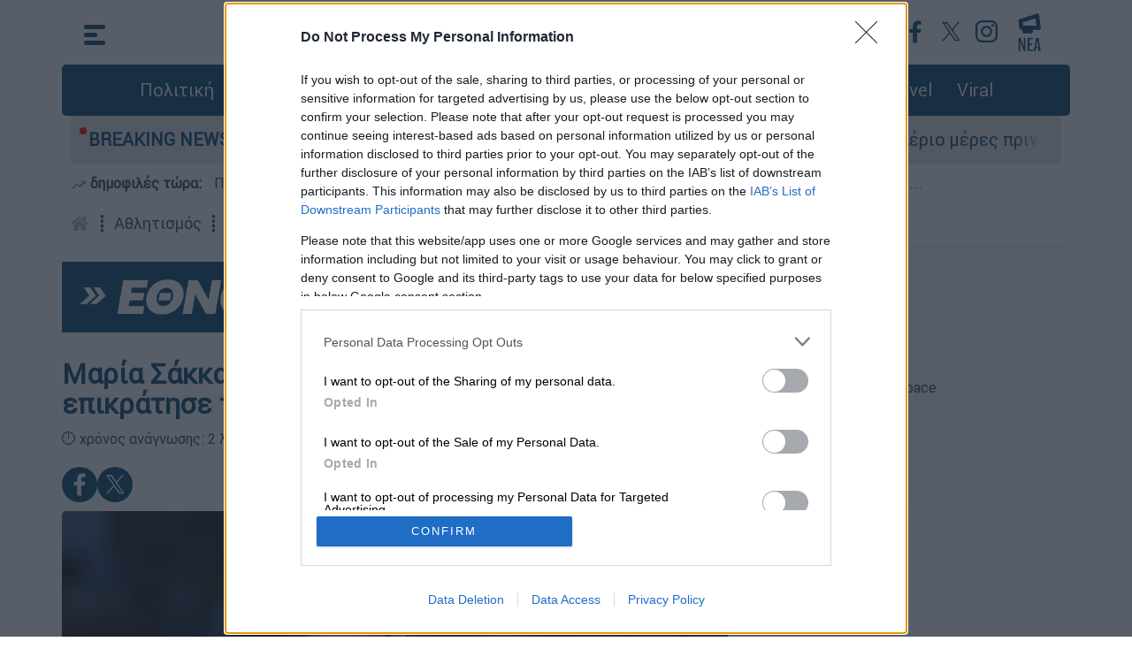

--- FILE ---
content_type: text/html; charset=utf-8
request_url: https://cdn.ethnos.gr/sports/article/246206/mariasakkarhstahmitelikatoylinzme20epikrathsethsntonabekits
body_size: 26455
content:

    <!DOCTYPE html>
    <html class="no-js" lang="el">
    <head>
    <meta name="robots" content="noindex">

<meta http-equiv="x-ua-compatible" content="ie=edge" />
<meta name="viewport" content="width=device-width, initial-scale=1.0" />
<meta charset="utf-8" />
<meta property="fb:pages" content="399225520203609" />
<meta name="facebook-domain-verification" content="mzd1e8pxx75oa0nmbrjprhb8tm584c" />
<meta http-equiv="Cache-Control" content="no-cache, no-store, must-revalidate" />
<meta http-equiv="Pragma" content="no-cache" />
<meta http-equiv="Expires" content="0" />
<link rel="dns-prefetch" href="https://cdn.ethnos.gr/">
<link rel="preconnect" href="https://cdn.ethnos.gr" crossorigin>
<link rel="preconnect" href="https://cmp.inmobi.com">
<link rel="preconnect" href="https://cdn.onesignal.com">
<link rel="preconnect" href="https://www.googletagmanager.com">
<link rel="preload" href="/css/fonts/Roboto-Regular.woff" as="font" type="font/woff" crossorigin />
<link rel="preload" href="//cdn.ethnos.gr/images/placeholder.jpg" as="image" />
<link rel="preload" href="/css/bootstrap.css?v=7" as="style" />
<link rel="preload" href="/css/style.css?v=7" as="style" />
<link rel="preload" href="/js/jquery.min.js" as="script" />
<link rel="preload" href="/js/custom.js?v=1" as="script" />
<link rel="shortcut icon" href="favicon.ico" />
<link rel="icon" sizes="16x16" href="//cdn.ethnos.gr/images/favicon-16x16.png" />
<link rel="icon" sizes="32x32" href="//cdn.ethnos.gr/images/favicon-32x32.png" />
<link rel="search" type="application/opensearchdescription+xml" href="/opensearch.xml" title="Search Articles on Ethnos.gr">
<link rel="manifest" href="/manifest.json" />
<style>
@font-face {font-family: Roboto; src: url('/css/fonts/Roboto-Regular.woff') format('woff'); font-display: swap;}
@media (min-width: 1400px) {
  .container {
    max-width: 1320px;
  }
}</style>
<link rel="stylesheet" href="/css/bootstrap.css?v=7" />
<link rel="stylesheet" href="/css/style.css?v=7" />
<style>
.latestnews {width:26px; height:43px;}</style>

<script async src="https://securepubads.g.doubleclick.net/tag/js/gpt.js"></script>
<script async src="https://www.googletagmanager.com/gtag/js?id=G-FGKZJ8ZNHP"></script>
<script>
   window.dataLayer = window.dataLayer || [];
   function gtag(){dataLayer.push(arguments);}
   gtag('js', new Date());
   gtag('config', 'G-FGKZJ8ZNHP');
   if (window.location.hostname == 'www.ethnos.gr') {
      function cmp() {
      var host = 'www.ethnos.gr';
      var element = document.createElement('script');
      var firstScript = document.getElementsByTagName('script')[0];
      var url = 'https://cmp.inmobi.com'
        .concat('/choice/', 'xe6c6NKtEWBYG', '/', host, '/choice.js?tag_version=V3');
      var uspTries = 0;
      var uspTriesLimit = 3;
      element.async = true;
      element.type = 'text/javascript';
      element.src = url;
      firstScript.parentNode.insertBefore(element, firstScript);
      function makeStub() {
        var TCF_LOCATOR_NAME = '__tcfapiLocator';
        var queue = [];
        var win = window;
        var cmpFrame;
        function addFrame() {
          var doc = win.document;
          var otherCMP = !!(win.frames[TCF_LOCATOR_NAME]);

          if (!otherCMP) {
            if (doc.body) {
              var iframe = doc.createElement('iframe');

              iframe.style.cssText = 'display:none';
              iframe.name = TCF_LOCATOR_NAME;
              doc.body.appendChild(iframe);
            } else {
              setTimeout(addFrame, 5);
            }
          }
          return !otherCMP;
        }

        function tcfAPIHandler() {
          var gdprApplies;
          var args = arguments;

          if (!args.length) {
            return queue;
          } else if (args[0] === 'setGdprApplies') {
            if (
              args.length > 3 &&
              args[2] === 2 &&
              typeof args[3] === 'boolean'
            ) {
              gdprApplies = args[3];
              if (typeof args[2] === 'function') {
                args[2]('set', true);
              }
            }
          } else if (args[0] === 'ping') {
            var retr = {
              gdprApplies: gdprApplies,
              cmpLoaded: false,
              cmpStatus: 'stub'
            };

            if (typeof args[2] === 'function') {
              args[2](retr);
            }
          } else {
            if(args[0] === 'init' && typeof args[3] === 'object') {
              args[3] = Object.assign(args[3], { tag_version: 'V3' });
            }
            queue.push(args);
          }
        }

        function postMessageEventHandler(event) {
          var msgIsString = typeof event.data === 'string';
          var json = {};

          try {
            if (msgIsString) {
              json = JSON.parse(event.data);
            } else {
              json = event.data;
            }
          } catch (ignore) {}

          var payload = json.__tcfapiCall;

          if (payload) {
            window.__tcfapi(
              payload.command,
              payload.version,
              function(retValue, success) {
                var returnMsg = {
                  __tcfapiReturn: {
                    returnValue: retValue,
                    success: success,
                    callId: payload.callId
                  }
                };
                if (msgIsString) {
                  returnMsg = JSON.stringify(returnMsg);
                }
                if (event && event.source && event.source.postMessage) {
                  event.source.postMessage(returnMsg, '*');
                }
              },
              payload.parameter
            );
          }
        }

        while (win) {
          try {
            if (win.frames[TCF_LOCATOR_NAME]) {
              cmpFrame = win;
              break;
            }
          } catch (ignore) {}

          if (win === window.top) {
            break;
          }
          win = win.parent;
        }
        if (!cmpFrame) {
              addFrame();
              win.__tcfapi = tcfAPIHandler;
              win.addEventListener('message', postMessageEventHandler, false);
          };
        };
        makeStub();
        var uspStubFunction = function() {
        var arg = arguments;
        if (typeof window.__uspapi !== uspStubFunction) {
          setTimeout(function() {
            if (typeof window.__uspapi !== 'undefined') {
              window.__uspapi.apply(window.__uspapi, arg);
            }
          }, 500);
        }
       };
       var checkIfUspIsReady = function() {
        uspTries++;
        if (window.__uspapi === uspStubFunction && uspTries < uspTriesLimit) {
          console.warn('USP is not accessible');
        } else {
          clearInterval(uspInterval);
        }
      };
      if (typeof window.__uspapi === 'undefined') {
        window.__uspapi = uspStubFunction;
        var uspInterval = setInterval(checkIfUspIsReady, 6000);
          };
        };
       cmp();
       initA = function () {
            setTimeout(function () { 
                    var firstAction = true;
                        if (window.__tcfapi) {
                        window.__tcfapi('addEventListener', 2, function (tcData, listenerSuccess) {
                            if (listenerSuccess) {
                                if (tcData.eventStatus === 'useractioncomplete' ||
                                    tcData.eventStatus === 'tcloaded') {
                                    if (firstAction) {
                                        googletag.pubads().refresh();
                                        firstAction = false;
                                    };
                                };
                            };
                        });
                    };
                setTimeout(function () {
                    const scripts = [
                        "//cdn.onesignal.com/sdks/OneSignalSDK.js"
                    ];
                    for (const script of scripts) {
                        const scriptTag = document.createElement("script");
                        scriptTag.src = script;
                        scriptTag.async = 1;
                        document.head.appendChild(scriptTag);
                        console.log('appended: ' + script);
                    };
                    window.OneSignal = window.OneSignal || [];
                    OneSignal.push(function () {
                        OneSignal.init({
                            appId: "f501735a-9dd6-4cb3-a3c9-7aacc864c3d3",
                        });
                    });
                }, 2000);
                }, 1500);
            };
       window.addEventListener("DOMContentLoaded", initA() , true);
   };
</script>

<script type="application/ld+json">{
    "@context":"https://schema.org",
    "@type":"WebSite",
    "url":"https://www.ethnos.gr/",
    "potentialAction": {
    "@type":"SearchAction",
    "target":"https://www.ethnos.gr/search?q={search_term_string}",
    "query-input":"required name=search_term_string"
    }, "@graph": [{
    "@type":"Organization",
    "@id":"https://www.ethnos.gr/#organization",
    "sameAs": [
        "https://www.facebook.com/ethnosonline",
        "https://twitter.com/ethnosgr",
        "https://www.instagram.com/ethnosnewspaper/"
    ],
        "name":"Ethnos",
        "url":"https://www.ethnos.gr/"
    },{
        "@type":"WebSite",
        "@id":"https://www.ethnos.gr/",
        "name":"Ethnos",
        "url":"https://www.ethnos.gr/"
    }
 ]};
</script>
<script data-schema="NewsMediaOrganization" type="application/ld+json">
  {
    "@context":"http://schema.org",
    "@type":"NewsMediaOrganization",
    "name":"ΕΘΝΟΣ",
    "url":"https://www.ethnos.gr",
    "address":[{
      "@type":"PostalAddress",
      "addressCountry":"Greece",
      "addressLocality":"Αττική",
      "addressRegion":"GR",
      "postalCode":"19400",
      "streetAddress":"2ο χλμ Μαρκοπούλου Κορωπί"
    }],
    "contactPoint":[{
      "@type":"ContactPoint",
      "areaServed":"GR",
      "contactType":"customer service",
      "telephone":"+302112122000"
    }],
    "logo": {
      "@type":"ImageObject",
      "url": "https://cdn.ethnos.gr/images/logo.png",
      "height":60,
      "width":260
    }
  }
</script>
<!-- Meta Pixel Code -->
<script>
!function(f,b,e,v,n,t,s)
{if(f.fbq)return;n=f.fbq=function(){n.callMethod?
n.callMethod.apply(n,arguments):n.queue.push(arguments)};
if(!f._fbq)f._fbq=n;n.push=n;n.loaded=!0;n.version='2.0';
n.queue=[];t=b.createElement(e);t.async=!0;
t.src=v;s=b.getElementsByTagName(e)[0];
s.parentNode.insertBefore(t,s)}(window, document,'script',
'https://connect.facebook.net/en_US/fbevents.js');
fbq('init', '501853401650765');
fbq('track', 'PageView');
</script>
<!-- End Meta Pixel Code -->
<style>
#__overlay {
    position:fixed;
    background-color:rgba(0,0,0,.5);
    top:0; left:0;
    width:100%; height:100%;
    z-index:2147483645;
}
.__creative {
    z-index:2147483646;
    position:absolute;
    top:calc(50% - 180px);
    left:calc(50% - 320px);
    max-width:80%;
}
.__creative img {
    width:100%;
    max-width:640px;
}
#efood {
    box-shadow: rgba(0, 0, 0, 0.25) 0px 54px 55px, rgba(0, 0, 0, 0.12) 0px -12px 30px, rgba(0, 0, 0, 0.12) 0px 4px 6px, rgba(0, 0, 0, 0.17) 0px 12px 13px, rgba(0, 0, 0, 0.09) 0px -3px 5px;
}
.__close {
    z-index:2147483647;
    position:absolute;
    top:calc(50% - 160px);
    left:calc(50% + 270px);
    cursor:pointer;
}
.__close img {
    width:30px;
}
@media (max-width: 640px) {
    .__creative {
            top:100px;
            left:0;
            max-width:unset;
            padding:20px;
    }
        .__close { 
            top:30px;
            right:30px;
            left:unset;
    }
}
</style>
    <title>Μαρία Σάκκαρη: Στα ημιτελικά του Λινζ – Με 2-0 επικράτησε της Ντόνα Βέκιτς | Έθνος </title><meta charset="UTF-8" /><meta name="description" content="Η 27χρονη τενίστρια παίζοντας με μεγάλη ψυχή στο φινάλε, λύγισε την πολύ καλή της φίλη" /><meta name="author" content="Radiotileoptiki S.A (OPEN Digital Group)" /><meta name="keywords" content="Τένις,Μαρία Σάκκαρη,ειδήσεις τώρα" /><meta name="news_keywords" content="Τένις,Μαρία Σάκκαρη,ειδήσεις τώρα" /><link rel="preload" href="//cdn.ethnos.gr/imgHandler/875/eaa137aa-697a-4626-b21f-78013d3168fe.jpg" as="image" /><meta property="og:title" content="Μαρία Σάκκαρη: Στα ημιτελικά του Λινζ – Με 2-0 επικράτησε της Ντόνα Βέκιτς" /><meta property="og:description" content="Η 27χρονη τενίστρια παίζοντας με μεγάλη ψυχή στο φινάλε, λύγισε την πολύ καλή της φίλη" /><meta property="og:image" content="https://cdn.ethnos.gr/wtmrk/eaa137aa-697a-4626-b21f-78013d3168fe.jpg" /><meta property="og:image:width" content="640" /><meta property="og:image:height" content="360" /><meta property="og:type" content="article" /><meta property="og:locale" content="el_GR" /><meta property="og:site_name" content="ΕΘΝΟΣ" /><meta property="og:url" content="https://www.ethnos.gr/sports/article/246206/mariasakkarhstahmitelikatoylinzme20epikrathsethsntonabekits" /><meta property="fb:app_id" content="865204767387969" /><meta property="fb:page_id" content="399225520203609" /><meta name="twitter:title" content="Μαρία Σάκκαρη: Στα ημιτελικά του Λινζ – Με 2-0 επικράτησε της Ντόνα Βέκιτς" /><meta name="twitter:description" content="Η 27χρονη τενίστρια παίζοντας με μεγάλη ψυχή στο φινάλε, λύγισε την πολύ καλή της φίλη" /><meta name="twitter:image" content="https://cdn.ethnos.gr/wtmrk/eaa137aa-697a-4626-b21f-78013d3168fe.jpg" /><meta name="twitter:card" content="summary_large_image" /><meta property="article:published_time" content="2023-02-10T22:00+02:00" /><meta property="article:modified_time" content="2023-02-10T22:00+02:00" /><link rel="canonical" href="https://www.ethnos.gr/sports/article/246206/mariasakkarhstahmitelikatoylinzme20epikrathsethsntonabekits" /><link rel="amphtml" href="https://www.ethnos.gr/sports/amp/246206/mariasakkarhstahmitelikatoylinzme20epikrathsethsntonabekits" /><meta name="robots" content="max-image-preview:large" /><script type="application/ld+json">{
    "@context": "https://schema.org",
    "@type": "NewsArticle",
    "mainEntityOfPage": {
    "@type": "WebPage",
    "@id": "https://www.ethnos.gr/sports/article/246206/mariasakkarhstahmitelikatoylinzme20epikrathsethsntonabekits"
  },
  "headline": "Μαρία Σάκκαρη: Στα ημιτελικά του Λινζ – Με 2-0 επικράτησε της Ντόνα Βέκιτς",
  "alternativeHeadline": "Πρόκριση για τη Μαρία Σάκκαρη: Στα ημιτελικά του Λινζ – Με 2-0 επικράτησε της Ντόνα Βέκιτς",
  "image": [
  "https://cdn.ethnos.gr/resources/images/eaa137aa-697a-4626-b21f-78013d3168fe.jpg"
  ],
  "datePublished": "2023-02-10T22:00:00+03:00",
  "dateModified": "2023-02-10T22:00:00+03:00",
  "author": {
    "@type": "Person", "name": "Newsroom" , "id": "https://www.ethnos.gr/author/181282/newsroom", "url": "https://www.ethnos.gr/author/181282/newsroom"
},
    "publisher": {
    "@type": "Organization",
    "name": "ΕΘΝΟΣ",
    "logo": {
    "@type": "ImageObject",
    "url": "https://cdn.ethnos.gr/images/logo.png"
    }
},
  "keywords": "Τένις,Μαρία Σάκκαρη,ειδήσεις τώρα",
 "about" : [
      {"@type":"Thing",
      "name":"Τένις"},
      {"@type":"Thing",
      "name":"Μαρία Σάκκαρη"},
      {"@type":"Thing",
      "name":"ειδήσεις τώρα"}],
   "description": "Η 27χρονη τενίστρια παίζοντας με μεγάλη ψυχή στο φινάλε, λύγισε την πολύ καλή της φίλη",
"articleBody":"Εισιτήριο για τα τα ημιτελικά του Upper Austria Ladies Linz πήρε η Μαρία Σάκκαρη, επικρατώντας της Ντόνα Βέκιτς με 2 – 0.246206_1Η 27χρονη τενίστρια (Νο.7), παίζοντας με μεγάλη ψυχή στο φινάλε, λύγισε την πολύ καλή της φίλη (Νο.33) με 6-3, 7-6(8) και θα περιμένει αύριο (περίπου στις 17.00) τη νικήτρια του αγώνα ανάμεσα στην Κλάρα Τάουσον και την Πέτρα Μάρτιτς.Η Μαρία φάνηκε να έχει τον απόλυτο έλεγχο του αγώνα, ωστόσο η Βέκιτς «ζωντάνεψε» όταν βρέθηκε με την πλάτη στον τοίχο και δίνοντας μεγάλη μάχη (έσωσε και ματς πόιντ), κατάφερε να στείλει το δεύτερο σετ σε τάι μπρέικ.Εκεί, μάλιστα, είχε... σοβαρές ευκαιρίες να φέρει το ματς στα ίσα, όμως δεν χειρίστηκε καλά τους κρίσιμους πόντους και η Μαρία, με μεγάλη ψυχραιμία, έφτασε τελικά στην πρόκριση. Αξίζει να σημειωθεί ότι ήταν μόλις η δεύτερη ήττα της 26χρονης Κροάτισσας τη φετινή σεζόν.Το τουρνουά μπορεί να είναι της κατηγορίας WTA 250 και να απουσιάζουν τα μεγάλα ονόματα, αλλά ένας τίτλος σίγουρα θα ανέβαζε την αυτοπεποίθηση της Μαρίας. Πιθανότατα θα της έφευγε και ένα... βάρος που έχει στις πλάτες της από την έλλειψη τίτλων, καθώς στην επαγγελματική καριέρα της έχει κερδίσει μόνο ένα τουρνουά (Ραμπάτ 2019).ΟΛΕΣ ΟΙ ΕΙΔΗΣΕΙΣΣυνελήφθη στο αεροδρόμιο ο εργολάβος κτιρίου που κατέρρευσε σαν «τραπουλόχαρτο» από τα Ρίχτερ στην Τουρκία - Eτοιμαζόταν να διαφύγειΣυναγερμός στον αμερικανικό στρατό: Κατέρριψε άγνωστο ιπτάμενο αντικείμενο πάνω από την Αλάσκα«Τώρα θα μάς ακούσετε» - Το ethnos.gr στη συναυλία αλληλεγγύης έξω από το κτίριο Τσίλλερ του Εθνικού ΘεάτρουΒασιλόπιτα από… τον άλλο κόσμο: Με τάφους και νεκροθάφτες μπήκε το 2023 στο Κοιμητήριο ΒόλουΘετικά σημάδια για την ανάπτυξη το 2023 - Κλειδιά πληθωρισμός και κατανάλωση"
}
</script>

    <style>
    .iframe-container {
        overflow: hidden;
        padding-top: 56.25%;
        position: relative;
    }
    .adv {
        margin: 10px auto;
        padding:5px 0;
        background-color: #f5f5f5;
    }
    .adv-xl {
        min-height: 400px !important
    }
    .ReadMore {
        border:solid 3px #1877f2;
        padding:10px;
        border-radius:5px;
        position:relative;
        margin-top:30px;
        border-spacing: 15px;
    }
    .ReadMore b {
        position:absolute;
        top:-15px;
        background-color:#FFF;
        padding:0px 10px;
        color:#1877f2;
    }
.padded-boxes {
    display:flex;
    flex-wrap:wrap;
    gap:10px;
    margin-top:20px;
}
.padded-boxes > * {
    width:100%;
    border-radius:.4rem;
}
.padded-boxes .heading {
    font-size:16px;
    background:#e8e8e8;
    margin:0;
    padding:1rem;
    border-top-left-radius:.4rem;
    border-top-right-radius:.4rem;
    height:180px;
    overflow:hidden;
}
.padded-boxes .padded img {
    width:100%;
    display:block;
    border-bottom-left-radius:.4rem;
    border-bottom-right-radius:.4rem;
    margin:0;
}
@media (min-width:768px) {
    .padded-boxes > * {
        width:calc((100% - 2rem) / 4);
    }
}
@media (max-width:768px) {
    .padded-boxes {
        grid-gap:5px;
    }
    .padded-boxes .padded {
        float:left;
        width:25%;
    }
    .padded-boxes .heading {
        float:right;
        width:75%;
        background:unset;
        height:82px;
        font-size:14px;
        height:auto;
        padding:0 0 0 10px;
    }
}
</style>

<script>
        function dontcallads() {
            if (window.innerWidth < 1200) {
                return true;
            } else {
                return false;
            };
    };

        function getFirstPathSegment() {
            const path = window.location.pathname;  
            const parts = path.split("/");
            return parts[1].toLowerCase() || null;
        };
       window.googletag = window.googletag || {cmd: []};
       googletag.cmd.push(function () {
                googletag.defineSlot('/21771721121/ethnos.gr/ros_sidebar_1', ['fluid', [300, 600], [300, 250], [336, 280]], 'ros_sidebar_1').addService(googletag.pubads());
                googletag.defineSlot('/21771721121/ethnos.gr/article_inline_1', ['fluid', [300, 250], [300, 600], [336, 280]], 'article_inline_1').addService(googletag.pubads());
                googletag.defineSlot('/21771721121/ethnos.gr/article_inline_2', ['fluid', [300, 250], [300, 600], [336, 280]], 'article_inline_2').addService(googletag.pubads());
                googletag.defineSlot('/21771721121/ethnos.gr/article_inline_3', ['fluid', [300, 250], [300, 600], [336, 280]], 'article_inline_3').addService(googletag.pubads());
                googletag.defineSlot('/21771721121/ethnos.gr/prestitial', [1, 1], 'div-gpt-ad-1695307072577-0').addService(googletag.pubads());
                googletag.pubads().collapseEmptyDivs();
                googletag.pubads().setCentering(true);
                googletag.companionAds().setRefreshUnfilledSlots(true);
                googletag.pubads().disableInitialLoad();
                googletag.pubads().enableSingleRequest();
                googletag.pubads().enableLazyLoad({
                    fetchMarginPercent: 100,
                    renderMarginPercent: 100,
                    mobileScaling: 1.0
                });
                googletag.setConfig({
                targeting: {
                        category: getFirstPathSegment(),
                        article_id: '246206'
                },
                    singleRequest: true,
                });
                googletag.enableServices();
       });
    console.log(getFirstPathSegment());
    </script>

    </head>
    <body>

        


        <div class="container p-0">
            

            
        <style type="text/css">
            .morningalert {
                padding:10px 10px 0 10px;
                font-weight:bold;
            }
            .morningalert a {
                font-weight:normal;
                color:#3d3d3d;
                padding:0 10px 0 10px;
            }
            @media (max-width: 540.98px) {
                .morningalert a {
                    padding: 0 
                }
                .morningalert a:first-child:before {
                    content: "\a";
                    white-space: pre;
                }
            }
        </style>
        <button type="button" class="scroll-top" aria-label="Go to the top" style="display: none;">&nbsp;</button>
        <header class="header">
           <div class="main-top-header container p-0">
                <div class="header-container p-0">
                    <div class="menu">
                        <div id="js-hamburger">

                    <svg xmlns="http://www.w3.org/2000/svg" width="24" height="23" viewBox="0 0 24 23" class="menu-icon">
                      <g id="Group_62" data-name="Group 62" transform="translate(-28.5 -24.5)">
                        <line id="Line_2A" data-name="Line 2A" x1="19" transform="translate(31 27)" fill="none" stroke="#004071" stroke-linecap="round" stroke-width="5"/>
                        <line id="Line_3A" data-name="Line 3A" x1="10" transform="translate(31 36)" fill="none" stroke="#004071" stroke-linecap="round" stroke-width="5"/>
                        <line id="Line_4A" data-name="Line 4A" x1="19" transform="translate(31 45)" fill="none" stroke="#004071" stroke-linecap="round" stroke-width="5"/>
                      </g>
                    </svg>
                    <svg xmlns="http://www.w3.org/2000/svg" width="25.071" height="25.071" viewBox="0 0 25.071 25.071" class="menu-close">
                      <g id="Group_63" data-name="Group 63" transform="translate(-27.464 -23.464)">
                        <line id="Line_2" data-name="Line 2" x1="18" y1="18" transform="translate(31 27)" fill="none" stroke="#fff" stroke-linecap="round" stroke-width="5"/>
                        <line id="Line_18" data-name="Line 18" x1="18" y1="18" transform="translate(49 27) rotate(90)" fill="none" stroke="#fff" stroke-linecap="round" stroke-width="5"/>
                      </g>
                    </svg>
                 </div>
                        <nav class="container p-0 nav">
                            <div class="menu-left-list col-12">
                                <div class="row">
                                    <div class="col-xl-4 col-lg-4 col-md-12 col-sm-12 col-xs-12">
                                        <ul class="first-level-list list-unstyled">
                                            
                                            <li><a href="/politics">Πολιτική</a></li>
                                            <li>
                                                <span class="submenu-item">
                                                    <a href="/economy" aria-label="Οικονομία">Οικονομία</a>
                                                    <span class="mobile-expander">
                                                        <span class="toggle-icon"></span>
                                                    </span>
                                                </span>
                                                <ul class="second-level-list list-unstyled">
                                                    <li><a href="/market" aria-label="Market">Market</a></li>
                                                </ul>
                                            </li>
                                            <li><a href="/greece" aria-label="Ελλάδα">Ελλάδα</a></li>
                                            <li><a href="/world" aria-label="Κόσμος">Κόσμος</a></li>
                                            <li><a href="/sports" aria-label="Αθλητισμός">Αθλητισμός</a></li>
                                            <li><a href="/opinions" aria-label="Απόψεις">Απόψεις</a></li>
                                            <li><a href="/videos" aria-label="Videos">Videos</a></li>
                                            <li>
                                                <span class="submenu-item">
                                                    <a href="/lifestyle" aria-label="Ψυχαγωγία">Ψυχαγωγία</a>
                                                    <span class="mobile-expander">
                                                        <span class="toggle-icon"></span>
                                                    </span>
                                                </span>
                                                <ul class="second-level-list list-unstyled">
                                                    <li><a href="/tv-media" aria-label="Τηλεόραση">Τηλεόραση</a></li>
                                                </ul>
                                            </li>
                                        </ul>
                                    </div>
                                 <div class="col-xl-4 col-lg-4 col-md-12 col-sm-12 col-xs-12">
                                        <ul class="first-level-list list-unstyled">
                                            <li>
                                                <span class="submenu-item">
                                                    <a href="/foodanddrink" aria-label="Φαγητό & Ποτό">Food & Drink</a>
                                                    <span class="mobile-expander">
                                                        <span class="toggle-icon"></span>
                                                    </span>
                                                </span>
                                                <ul class="second-level-list list-unstyled">
                                                    <li><a href="/syntages" aria-label="Συνταγές">Συνταγές</a></li>
                                                </ul>
                                            </li>
                                            <li><a href="/travel" aria-label="Travel">Travel</a></li>
                                            <li><a href="/health" aria-label="Υγεία">Υγεία</a></li>
                                            <li><a href="/paideia" aria-label="Παιδεία">Παιδεία</a></li>
                                            <li>
                                                <span class="submenu-item">
                                                    <a href="/culture" aria-label="Πολιτισμός">Πολιτισμός</a>
                                                    <span class="mobile-expander">
                                                        <span class="toggle-icon"></span>
                                                    </span>
                                                </span>
                                                <ul class="second-level-list list-unstyled">
                                                    <li><a href="/book" aria-label="Υγεία">Βιβλίο</a></li>
                                                    <li><a href="/theatre" aria-label="Θέατρο">Θέατρο</a></li>
                                                    <li><a href="/music" aria-label="Μουσική">Μουσική</a></li>
                                                    <li><a href="/cinema" aria-label="Cinema">Cinema</a></li>
                                                </ul>
                                            </li>
                                            <li><a href="/weather" aria-label="Ο καιρός">Καιρός</a></li>
                                        </ul>
                                    </div>
                                    <div class="col-xl-4 col-lg-4 col-md-12 col-sm-12 col-xs-12">
                                        <ul class="first-level-list list-unstyled">
                                            <li><a href="/technology" aria-label="Τεχνολογία">Τεχνολογία</a></li>
                                            <li><a href="/auto" aria-label="Auto">Auto</a></li>
                                            <li><a href="/moto" aria-label="Moto">Moto</a></li>
                                            <li><a href="/viral" aria-label="Viral">Viral</a></li>
                                            <li>
                                                <span class="submenu-item">
                                                    <a href="/history" aria-label="Ιστορία">Ιστορία</a>
                                                    <span class="mobile-expander">
                                                        <span class="toggle-icon"></span>
                                                    </span>
                                                </span>
                                                <ul class="second-level-list list-unstyled">
                                                    <li><a href="/todayinhistory" aria-label="Σαν σήμερα">Σαν σήμερα</a></li>
                                                </ul>
                                            </li>
                                            <li><a href="/pet" aria-label="Κατοικίδιο">Κατοικίδιο</a></li>
                                            <li><a href="/fashiondesign" aria-label="Μόδα & Σχέδιο">Fashion & Design</a></li>
                                            <li><a href="/frontpages" aria-label="Πρωτοσέλιδα">Πρωτοσέλιδα</a></li>
                                        </ul>
                                        <div class="menu-search-btn">
                                            <a type="button" class="btn btn-lg btn-secondary" href="/search" aria-label="Αναζήτηση">αναζήτηση άρθρου</a>
                                        </div>
                                    </div>
                                </div>
                                <div class="row menu-social-app-container">
                                    <div class="col-xl-6 col-lg-6 col-md-12 col-sm-12 col-xs-12">
                                        <div class="title">
                                            Ακολουθήστε το Έθνος στα κοινωνικά δίκτυα
                                        </div>
                                        <div class="social-links">
                                            <a href="https://www.youtube.com/channel/UCb0SCTuWPy0Lgr4NBYWzuGQ"  aria-label="Subscribe to our YouTube Channel">
                                                <img src="//cdn.ethnos.gr/images/YT_icon.svg" alt="Subscribe to our YouTube Channel" width="40" height="40" />
                                            </a>
                                            <a href="https://www.facebook.com/ethnosonline"  aria-label="Ethnos on FaceBook">
                                                <img src="//cdn.ethnos.gr/images/fb_icon.svg" alt="Follow us on FaceBook" />
                                            </a>
                                            <a href="https://twitter.com/ethnosgr"  aria-label="Ethnos on X">
                                                <svg xmlns="http://www.w3.org/2000/svg" width="40" height="40" viewBox="0 0 40 40"><defs><style>.z{fill:#fff;}.y{fill:#004071;}</style></defs><g transform="translate(19625 -8861)"><circle class="z" cx="20" cy="20" r="20" transform="translate(-19625 8861)"/><path class="y" d="M12.379,9l7.744-9H18.288L11.564,7.816,6.194,0H0L8.121,11.819,0,21.258H1.835L8.936,13l5.671,8.254H20.8L12.379,9ZM9.866,11.923l-.823-1.177L2.5,1.381H5.315L10.6,8.939l.823,1.177,6.868,9.824H15.47l-5.6-8.016Z" transform="translate(-19615 8870)"/></g></svg>
                                            </a>
                                            <a href="https://www.instagram.com/ethnosnewspaper"  aria-label="Ethnos on Instagram">
                                                <img src="//cdn.ethnos.gr/images/IG_icon.svg" alt="Follow us on Instagram" />
                                            </a>
                                        </div>
                                    </div>
                                    <div class="col-xl-6 col-lg-6 col-md-12 col-sm-12 col-xs-12">
                                        <div class="title">
                                            Κατέβαστε την εφαρμογή του Έθνους για κινητά
                                        </div>
                                        <div class="apps-links">
                                            <a href="https://apps.apple.com/gr/app/%CE%AD%CE%B8%CE%BD%CE%BF%CF%82/id1484970743?l=el"  aria-label="ΕΘΝΟΣ on AppStore">
                                                <img src="//cdn.ethnos.gr/images/Appstore.svg" alt="ΕΘΝΟΣ on AppStore" width="120" height="40" />
                                            </a>
                                            <a href="https://play.google.com/store/apps/details?id=gr.ethnos.app&hl=el&gl=US"  aria-label="ΕΘΝΟΣ on PlayStore">
                                                <img src="//cdn.ethnos.gr/images/GoogleStore.svg" alt="ΕΘΝΟΣ on PlayStore" width="135" height="40" />
                                            </a>
                                        </div>
                                    </div>
                                </div>
                                <div class="row">
                                    <div class="menu-footer-container col-xl-12 col-lg-12 col-md-12 col-sm-12 col-xs-12">
                                        <div>
                                            <a href="/oroi-xrisis"  aria-label="ΟΡΟΙ ΧΡΗΣΗΣ">ΟΡΟΙ ΧΡΗΣΗΣ</a>
                                        </div>
                                        <div>
                                            <a href="/privacy-policy"  aria-label="ΠΡΟΣΩΠΙΚΑ ΔΕΔΟΜΕΝΑ">ΠΡΟΣΩΠΙΚΑ ΔΕΔΟΜΕΝΑ</a>
                                        </div>
                                        <div>
                                            <a href="/cookies-policy"  aria-label="ΠΟΛΙΤΙΚΗ COOKIES">ΠΟΛΙΤΙΚΗ COOKIES</a>
                                        </div>
                                        <div>
                                            <a href="/about-us"  aria-label="ΠΟΙΟΙ ΕΙΜΑΣΤΕ">ΠΟΙΟΙ ΕΙΜΑΣΤΕ</a>
                                        </div>
                                        <div>
                                            <a href="/authors-list"  aria-label="ΑΡΘΟΓΡΑΦΟΙ">ΑΡΘΟΓΡΑΦΟΙ</a>
                                        </div>
                                    </div>
                                </div>
                            </div>
                        </nav>
                    </div>
                    <a class="logo" aria-label="Ethnos.gr - Homepage" href="/" title="ΕΘΝΟΣ - Ειδήσεις από την Ελλάδα και τον κόσμο"></a>
                    <div class="search">
                        <div class="menu2">
                            <div class="header-social-links">
                                <a href="https://www.youtube.com/channel/UCb0SCTuWPy0Lgr4NBYWzuGQ" target="_blank"  aria-label="Our YouTube Channel">
                                    
<svg xmlns="http://www.w3.org/2000/svg" width="40" height="40" viewBox="0 0 40 40">
  <g id="Group_758" data-name="Group 758" transform="translate(-798 -238)">
    <g id="Ellipse_22" data-name="Ellipse 22" transform="translate(798 238)" fill="#fff" stroke="#fff" stroke-width="1">
      <circle cx="20" cy="20" r="20" stroke="none"/>
      <circle cx="20" cy="20" r="19.5" fill="none"/>
    </g>
    <path id="Path_85" data-name="Path 85" d="M32.478,36.75a3.141,3.141,0,0,0-2.21-2.225C28.318,34,20.5,34,20.5,34s-7.818,0-9.767.526a3.141,3.141,0,0,0-2.21,2.225,35.365,35.365,0,0,0,0,12.113,3.141,3.141,0,0,0,2.21,2.225c1.95.526,9.767.526,9.767.526s7.818,0,9.767-.526a3.141,3.141,0,0,0,2.21-2.225,35.365,35.365,0,0,0,0-12.113ZM17.943,46.524V39.09l6.534,3.717Z" transform="translate(797.5 215)" fill="#004071"/>
  </g>
</svg>

                                </a>
                                <a href="https://www.facebook.com/ethnosonline" target="_blank"  aria-label="Ethnos on Facebook">
                                    <svg xmlns="http://www.w3.org/2000/svg" width="40" height="40" viewBox="0 0 40 40">
                                        <g id="Group_759" data-name="Group 759" transform="translate(-259 -674)">
                                            <g id="Ellipse_16" data-name="Ellipse 16" transform="translate(259 674)" fill="#fff" stroke="#fff" stroke-width="1">
                                            <circle cx="20" cy="20" r="20" stroke="none"/>
                                            <circle cx="20" cy="20" r="19.5" fill="none"/>
                                            </g>
                                            <path id="Path_9" data-name="Path 9" d="M66.648,46.789H62.062V35.4H58.22V30.939h3.825V27.666c0-3.8,2.324-5.877,5.728-5.877a31.144,31.144,0,0,1,3.431.176v3.969H68.845c-1.841,0-2.2.878-2.2,2.164v2.841h4.414L70.49,35.4H66.648Z" transform="translate(214.288 659.711)" fill="#004071"/>
                                        </g>
                                    </svg>

                                </a>
                                <a href="https://x.com/ethnosgr" target="_blank"  aria-label="Ethnos on Twitter">
                                   <svg xmlns="http://www.w3.org/2000/svg" width="40" height="40" viewBox="0 0 40 40" fill="#FFF"><g transform="translate(19625 -8861)"><circle class="z" cx="20" cy="20" r="20" transform="translate(-19625 8861)"/><path class="y" d="M12.379,9l7.744-9H18.288L11.564,7.816,6.194,0H0L8.121,11.819,0,21.258H1.835L8.936,13l5.671,8.254H20.8L12.379,9ZM9.866,11.923l-.823-1.177L2.5,1.381H5.315L10.6,8.939l.823,1.177,6.868,9.824H15.47l-5.6-8.016Z" transform="translate(-19615 8870)"/></g></svg>
                                </a>

                                <a href="https://www.instagram.com/ethnosgr/" target="_blank"  aria-label="Ethnos on Instagram">
                                    <svg xmlns="http://www.w3.org/2000/svg" width="40" height="40" viewBox="0 0 40 40">
  <g id="Group_761" data-name="Group 761" transform="translate(-978 -238)">
    <circle id="Ellipse_23" data-name="Ellipse 23" cx="20" cy="20" r="20" transform="translate(978 238)" fill="#fff"/>
    <path id="Path_88" data-name="Path 88" d="M862.046,434.775a9.172,9.172,0,0,1-.581,3.034,6.392,6.392,0,0,1-3.656,3.656,9.172,9.172,0,0,1-3.034.581c-1.333.061-1.759.075-5.154.075s-3.821-.014-5.154-.075a9.172,9.172,0,0,1-3.034-.581,6.392,6.392,0,0,1-3.656-3.656,9.17,9.17,0,0,1-.581-3.034c-.061-1.333-.075-1.759-.075-5.154s.014-3.821.075-5.154a9.17,9.17,0,0,1,.581-3.034,6.392,6.392,0,0,1,3.656-3.656,9.171,9.171,0,0,1,3.034-.581c1.333-.061,1.759-.075,5.154-.075s3.82.014,5.154.075a9.171,9.171,0,0,1,3.034.581,6.392,6.392,0,0,1,3.656,3.656,9.172,9.172,0,0,1,.581,3.034c.061,1.333.075,1.759.075,5.154s-.014,3.821-.075,5.154Zm-2.235-10.212a6.926,6.926,0,0,0-.431-2.325A4.146,4.146,0,0,0,857,419.862a6.926,6.926,0,0,0-2.325-.431c-1.32-.06-1.716-.073-5.059-.073s-3.739.013-5.059.073a6.927,6.927,0,0,0-2.325.431,4.146,4.146,0,0,0-2.376,2.376,6.927,6.927,0,0,0-.431,2.325c-.06,1.32-.073,1.716-.073,5.059s.013,3.739.073,5.059a6.927,6.927,0,0,0,.431,2.325,4.146,4.146,0,0,0,2.376,2.376,6.927,6.927,0,0,0,2.325.431c1.32.06,1.716.073,5.059.073s3.739-.013,5.059-.073A6.927,6.927,0,0,0,857,439.38,4.146,4.146,0,0,0,859.38,437a6.926,6.926,0,0,0,.431-2.325c.06-1.32.073-1.716.073-5.059s-.013-3.739-.073-5.059Zm-10.19,11.474a6.415,6.415,0,1,1,6.415-6.415,6.415,6.415,0,0,1-6.415,6.415Zm0-10.593a4.178,4.178,0,1,0,4.178,4.178,4.178,4.178,0,0,0-4.178-4.178Zm6.661-.986a1.5,1.5,0,1,1,1.5-1.5,1.5,1.5,0,0,1-1.5,1.5Z" transform="translate(148.879 -172.121)" fill="#004071"/>
  </g>
</svg>
                                </a>
                            </div>
                            <div class="news">
                                <a href="/news" aria-label="Τελευταία νέα">
                                    
                                    <svg version="1.1" class="latestnews" xmlns="http://www.w3.org/2000/svg" xmlns:xlink="http://www.w3.org/1999/xlink" x="0px" y="0px"
	 viewBox="0 0 28.2 46.3" style="enable-background:new 0 0 28.2 46.3;" xml:space="preserve">
<style type="text/css">
	.st1{fill:#004071;}
</style>
<g id="Group_778" transform="translate(-366.771 31.579) rotate(-7)">
	<g id="Group_777" transform="translate(342 -11)">
		<path id="Line_2" class="st1" d="M49,47.5c-0.1,0-0.2,0-0.4,0l-21-3c-1.4-0.2-2.3-1.5-2.1-2.8c0.2-1.4,1.5-2.3,2.8-2.1l0,0l21,3
			c1.4,0.2,2.3,1.5,2.1,2.8C51.3,46.6,50.2,47.5,49,47.5z"/>
		<path id="Line_18" class="st1" d="M28,36.5c-1.2,0-2.2-0.9-2.5-2c-0.3-1.4,0.6-2.7,2-2.9l0,0l21-4c1.4-0.3,2.7,0.6,2.9,2l0,0
			c0.3,1.4-0.6,2.7-2,2.9l0,0l-21,4C28.3,36.5,28.2,36.5,28,36.5z"/>
		<path id="Line_51" class="st1" d="M28,44.5c-1.4,0-2.5-1.1-2.5-2.5l0-8c0-1.4,1.1-2.5,2.5-2.5c1.4,0,2.5,1.1,2.5,2.5l0,8
			C30.5,43.4,29.4,44.5,28,44.5z"/>
		<path id="Line_52" class="st1" d="M49,47.5c-1.4,0-2.5-1.1-2.5-2.5l0-15c0-1.4,1.1-2.5,2.5-2.5s2.5,1.1,2.5,2.5l0,15
			C51.5,46.4,50.4,47.5,49,47.5z"/>
		<path id="Line_53" class="st1" d="M31,49.5c-1.4,0-2.5-1.1-2.5-2.5v-3c0-1.4,1.1-2.5,2.5-2.5c1.4,0,2.5,1.1,2.5,2.5v3
			C33.5,48.4,32.4,49.5,31,49.5z"/>
		<path id="Line_54" class="st1" d="M39,50.5c-1.4,0-2.5-1.1-2.5-2.5v-3c0-1.4,1.1-2.5,2.5-2.5c1.4,0,2.5,1.1,2.5,2.5v3
			C41.5,49.4,40.4,50.5,39,50.5z"/>
		<path id="Line_55" class="st1" d="M39,50.5c-0.1,0-0.2,0-0.3,0l-8-1c-1.4-0.2-2.3-1.4-2.2-2.8c0.2-1.4,1.4-2.3,2.8-2.2l0,0l8,1
			c1.4,0.2,2.3,1.4,2.2,2.8C41.3,49.6,40.3,50.5,39,50.5z"/>
	</g>
</g>
<g>
	<path class="st1" d="M1.2,46.3c-0.1,0-0.2,0-0.2-0.1c0-0.1-0.1-0.2-0.1-0.5V30.6C0.9,30.2,1,30,1.2,30h1.7c0.2,0,0.3,0.1,0.4,0.4
		l3.8,10.3c0,0.1,0,0,0.1,0l0-0.1v-10c0-0.4,0.1-0.6,0.3-0.6h1.4c0.2,0,0.3,0.2,0.3,0.6v15.2c0,0.2,0,0.4-0.1,0.4
		c0,0.1-0.1,0.1-0.2,0.1H7.7c-0.1,0-0.2,0-0.2-0.1c-0.1-0.1-0.2-0.2-0.2-0.3L2.9,34.7c0-0.1-0.1,0-0.1,0.1c0,0,0,0,0,0.1v10.9
		c0,0.2,0,0.4-0.1,0.5c0,0.1-0.1,0.1-0.2,0.1H1.2z"/>
	<path class="st1" d="M12.1,46.3c-0.1,0-0.2,0-0.2-0.1c0-0.1-0.1-0.2-0.1-0.4V30.5c0-0.2,0-0.3,0.1-0.4c0-0.1,0.1-0.1,0.2-0.1h6
		c0.1,0,0.1,0,0.1,0c0,0,0.1,0.1,0.1,0.1c0,0.1,0,0.2,0,0.3v0.9c0,0.2,0,0.3-0.1,0.4c0,0.1-0.1,0.1-0.2,0.1h-3.9
		c-0.1,0-0.1,0.1-0.1,0.4v4.6c0,0.1,0,0.1,0,0.2c0,0.1,0.1,0.1,0.1,0.1h3.1c0.2,0,0.3,0.2,0.3,0.5v0.9c0,0.3-0.1,0.5-0.3,0.5h-3.1
		c0,0-0.1,0-0.1,0.1c0,0.1,0,0.2,0,0.2v5.2h4.1c0.1,0,0.1,0,0.2,0c0,0,0.1,0.1,0.1,0.1c0,0.1,0,0.2,0,0.3v0.9c0,0.2,0,0.3-0.1,0.4
		c0,0.1-0.1,0.1-0.2,0.1H12.1z"/>
	<path class="st1" d="M19.8,46.3c-0.1,0-0.2-0.1-0.2-0.3v-0.2c0-0.1,0-0.2,0-0.2l2.6-15c0.1-0.4,0.2-0.6,0.4-0.6h2.3
		c0.2,0,0.3,0.2,0.4,0.6l2.5,15c0,0,0,0.1,0,0.1c0,0.1,0,0.1,0,0.2c0,0,0,0.1,0,0.1c0,0.2-0.1,0.3-0.2,0.3h-1.9
		c-0.2,0-0.3-0.2-0.4-0.5L25,43c0-0.2-0.1-0.3-0.1-0.3h-2.7c-0.1,0-0.1,0.1-0.1,0.3l-0.5,2.9c0,0.2-0.1,0.3-0.1,0.4
		c0,0.1-0.1,0.1-0.2,0.1H19.8z M22.5,41.3h2.3c0.1,0,0.1-0.1,0.1-0.2c0,0,0-0.1,0-0.1l-1.1-8.8c0-0.1,0-0.1,0-0.1c0,0,0,0,0,0.1
		L22.3,41c0,0.1,0,0.1,0,0.1C22.3,41.2,22.4,41.3,22.5,41.3z"/>
</g>
</svg>

                                </a>
                            </div>
                        </div>
                    </div>
                </div>
            </div>
         <div>
                <div class="col-12 menu-container d-none d-lg-block">
                    <ul class="list-inline">
                        <li class="list-inline-item"><a href="/politics" aria-label="Πολιτική">Πολιτική</a></li>
                        <li class="list-inline-item"><a href="/economy" aria-label="Οικονομία">Οικονομία</a></li>
                        <li class="list-inline-item"><a href="/greece" aria-label="Ελλάδα">Ελλάδα</a></li>
                        <li class="list-inline-item"><a href="/world" aria-label="Κόσμος">Κόσμος</a></li>
                        <li class="list-inline-item"><a href="/sports" aria-label="Αθλητισμός">Αθλητισμός</a></li>
                        <li class="list-inline-item"><a href="/lifestyle" aria-label="Ψυχαγωγία">Ψυχαγωγία</a></li>


                        <li class="list-inline-item"><a href="/foodanddrink" aria-label="Food">Food & Drink</a></li>
                        <li class="list-inline-item"><a href="/travel" aria-label="Travel">Travel</a></li>

                        <li class="list-inline-item"><a href="/viral" aria-label="Viral">Viral</a></li>

                       
                    </ul>
                </div>
            </div>
            <div>
                <div class="col-12 breaking-news-container">
                    <span class="title text-nowrap">BREAKING NEWS:
                    </span>
                    <span class="text">
                    <div class="ticker-wrap"><div class="ticker"><a class="ticker__item" href="/greece/article/396530/neeskataggeliesgiabiolantamyrizeaeriomeresprinkaieleganmhnanhsyxeiteerixanygrostonbothro">«Θύελλα» καταγγελιών για Βιολάντα: Μύριζε αέριο μέρες πριν και έλεγαν «μην ανησυχείτε, έριξαν υγρό στον βόθρο»</a><a class="ticker__item" href="/Politics/article/396545/dhmoskophshmrbgiatoopenbe28099merosenasstoystreisanapofasistoysblepeihkarystianoynakerdizeithnd">Δημοσκόπηση MRB για το OPEN - Β’ Μέρος: Ένας στους τρεις αναποφάσιστους «βλέπει» η Καρυστιανού να κερδίζει τη ΝΔ</a><a class="ticker__item" href="/cinema/article/396546/pethanesta71thshkathrinoe28099xaraypodyotanthmhteratoykebinstomonosstospiti">Πέθανε στα 71 της η Κάθριν Ο’ Χάρα - Υποδυόταν τη μητέρα του Κέβιν στο «Μόνος στο Σπίτι»</a><a class="ticker__item" href="/greece/article/396547/exafanish16xronhssthnpatrahstigmhpoyhloraagorazeiapothnomonoiataeisithriagiagermania">Εξαφάνιση 16χρονης στην Πάτρα: Η στιγμή που η Λόρα αγοράζει από την Ομόνοια τα εισιτήρια για Γερμανία</a></div></div>

                    </span>
                </div>
            </div>

            
            <div class="morningalert"><img src="/images/trending_up_18dp.png" /> δημοφιλές τώρα: <a href='/redir/article?aid=396388'>Προ του οικονομικού κραχ η μπασκετική Μονακό: Αποχωρεί ο Φεντορίτσεφ και αναλαμβάνει προσωρινά το...</a></div>
            

        </header>
            <main role="main" class="main-container">
                <div class="article-main-container container mt-2">
                    <div class="row top-sidebar-container article-container">
                        <script>
      positionid = '20';
    </script><script type="application/ld+json">
    {
      "@context": "https://schema.org",
      "@type": "BreadcrumbList",
      "itemListElement": [{
        "@type": "ListItem",
        "position": 1,
        "name": "Home",
        "item": "https://www.ethnos.gr"
      },{
        "@type": "ListItem",
        "position": 2,
        "name": "Αθλητισμός",
        "item": "https://www.ethnos.gr/sports"
      },{
        "@type": "ListItem",
        "position": 3,
        "name": "Αρθρα στις 10-02-2023",
        "item": "https://www.ethnos.gr/archive/10-02-2023"
      },{
        "@type": "ListItem",
        "position": 3,
        "name": "Μαρία Σάκκαρη: Στα ημιτελικά του Λινζ – Με 2-0 επικράτησε της Ντόνα Βέκιτς"
      }]
    }
    </script><div class="col-xl-12 col-lg-12 col-md-12 col-sm-12 col-xs-12">
  <div class="article-title-container">
    <div class="category"><a class="home" href="/"><img src="[data-uri]" width="20" height="16" alt="Homepage"></a> ┋   <a href="/sports">Αθλητισμός</a>   ┋    <a href="/archive/10-02-2023">10.02.2023 22:00</a></div>
  </div>
</div>
<div class="exo-sidebar-sticky col-xl-8 col-lg-12 col-md-12 col-sm-12 col-xs-12">
  <div class="sidebar-inner col-xl-12 col-lg-12 col-md-12 col-sm-12 col-xs-12 mb-4 p-0">
    <div class="article-content-container">
      <style>
   .ethnosportheader {
        width:100%;
        position:relative;
        background-color:#014171;
        padding:20px 0 20px 10px;
        margin:20px 0 30px 0;
    }

    .ethnosportheader .sectionLogo {
        max-height:40px;
        margin-left:10px;
    }
    .ethnosportheader .sponsorLogo {
        position:absolute;
        right:10px;
        top:10px;
    }
    .ethnosportheader .sponsorLogo img {
        max-height:100px;
    }


@media (max-width: 992px) {
    .ethnosportcontent {
        width:calc(100% - 40px);
        padding:20px;

    }
    .ethnosportcontent .mainarticle article img,
    .ethnosportcontent .otherarticles 
    {
        float:unset;
        width:100%;
        margin:unset;
        display:unset;
        padding-bottom:10px;
    }
    .ethnosportcontent .mainarticle article a h1 {
        margin:unset;
    }
    .ethnosportheader .sectionLogo {
        max-width: 50%;
    }
    .ethnosportheader .sponsorLogo img {
        max-width: 115px;
    }

    .ethnosportheader .sponsorLogo img {
        max-width: 160px;

    }
    .ethnosportheader .sponsorLogo {
        right:-10px;
        top:20px;
    }

}
</style>
      <div class="ethnosportheader"><img src="/images/E8NOSPOR_Logo_With_Symbol.png" alt="ΕΘΝΟΣ Sport" class="sectionLogo"><a href="https://www.interwetten.gr/" title="Interwetten" class="sponsorLogo" target="_blank"><img src="/images/PoweredBy_Interwetten.png" alt="Interwetten"></a></div>
      <h1 class="title">Μαρία Σάκκαρη: Στα ημιτελικά του Λινζ – Με 2-0 επικράτησε της Ντόνα Βέκιτς</h1>
      <p>🕛 χρόνος ανάγνωσης: 2 λεπτά    ┋ </p>
      <div class="description-section">
      </div>
      <div class="share-section">
        <div class="social-icons"><a aria-label="Share it to Facebook" target="_blank" href="https://www.facebook.com/sharer.php?u=https://www.ethnos.gr/sports/article/246206/mariasakkarhstahmitelikatoylinzme20epikrathsethsntonabekits"><svg width="40" height="40" viewBox="0 0 40 40" xmlns="http://www.w3.org/2000/svg">
              <g id="Group_239" data-name="Group 239" transform="translate(-259 -674)">
                <g id="Group_767" data-name="Group 767">
                  <circle id="Ellipse_16" data-name="Ellipse 16" cx="20" cy="20" r="20" transform="translate(259 674)" fill="#004071" />
                  <path id="Path_9" data-name="Path 9" d="M66.648,46.789H62.062V35.4H58.22V30.939h3.825V27.666c0-3.8,2.324-5.877,5.728-5.877a31.144,31.144,0,0,1,3.431.176v3.969H68.845c-1.841,0-2.2.878-2.2,2.164v2.841h4.414L70.49,35.4H66.648Z" transform="translate(214.289 659.711)" fill="#fff" />
                </g>
              </g>
            </svg></a><a aria-label="Share it to Twitter" target="_blank" href="https://twitter.com/intent/tweet?text=%CE%9C%CE%B1%CF%81%CE%AF%CE%B1 %CE%A3%CE%AC%CE%BA%CE%BA%CE%B1%CF%81%CE%B7: %CE%A3%CF%84%CE%B1 %CE%B7%CE%BC%CE%B9%CF%84%CE%B5%CE%BB%CE%B9%CE%BA%CE%AC %CF%84%CE%BF%CF%85 %CE%9B%CE%B9%CE%BD%CE%B6 %E2%80%93 %CE%9C%CE%B5 2-0 %CE%B5%CF%80%CE%B9%CE%BA%CF%81%CE%AC%CF%84%CE%B7%CF%83%CE%B5 %CF%84%CE%B7%CF%82 %CE%9D%CF%84%CF%8C%CE%BD%CE%B1 %CE%92%CE%AD%CE%BA%CE%B9%CF%84%CF%82&amp;url=https://www.ethnos.gr/sports/article/246206/mariasakkarhstahmitelikatoylinzme20epikrathsethsntonabekits"><svg width="40" height="40" viewBox="0 0 40 40" xmlns="http://www.w3.org/2000/svg">
              <defs>
                <style>.a{fill:#004071;}.b{fill:#fff;}</style>
              </defs>
              <g transform="translate(19625 -8861)">
                <circle class="a" cx="20" cy="20" r="20" transform="translate(-19625 8861)" />
                <path class="b" d="M12.379,9l7.744-9H18.288L11.564,7.816,6.194,0H0L8.121,11.819,0,21.258H1.835L8.936,13l5.671,8.254H20.8L12.379,9ZM9.866,11.923l-.823-1.177L2.5,1.381H5.315L10.6,8.939l.823,1.177,6.868,9.824H15.47l-5.6-8.016Z" transform="translate(-19615 8870)" />
              </g>
            </svg></a></div>
        <div class="next-article"><a href="/greece/article/246207/tromosgiafarmakopoiosththessalonikhandrasebgalemaxairikaiarpaxe200eyro">
                    επόμενο άρθρο
                      <svg width="40" height="40" viewBox="0 0 40 40" xmlns="http://www.w3.org/2000/svg">
              <g id="Group_766" data-name="Group 766" transform="translate(-310 -466)">
                <circle id="Ellipse_35" data-name="Ellipse 35" cx="20" cy="20" r="20" transform="translate(310 466)" fill="#004071" />
                <path id="Path_122" data-name="Path 122" d="M0,0,10.435,9.855.58,20" transform="translate(325.5 476.5)" fill="none" stroke="#fff" stroke-linecap="round" stroke-linejoin="round" stroke-width="2" />
              </g>
            </svg>  
                  </a></div>
      </div>
      <div class="image-section"><figure><img class="feature-image img-fluid" src="//cdn.ethnos.gr/imgHandler/875/eaa137aa-697a-4626-b21f-78013d3168fe.jpg" srcset="//cdn.ethnos.gr/imgHandler/480/eaa137aa-697a-4626-b21f-78013d3168fe.jpg 480w, //cdn.ethnos.gr/imgHandler/875/eaa137aa-697a-4626-b21f-78013d3168fe.jpg 800w" sizes="(max-width: 600px) 480px, 800px" alt="Η Μαρία Σάκκαρη στο Αυστραλιανό Open (Associated Press)" width="875" height="590"><figcaption>Η Μαρία Σάκκαρη στο Αυστραλιανό Open (Associated Press)</figcaption></figure></div>
      <div class="content-section"><p><p>Εισιτήριο για τα τα <strong>ημιτελικά του Upper Austria Ladies Linz</strong> πήρε η <strong><a href="https://www.ethnos.gr/tag/733/mariasakkarh">Μαρία Σάκκαρη</a></strong>, επικρατώντας της <strong>Ντόνα Βέκιτς</strong> με 2 – 0.</p><p><div id="article_inline_1" class="adv"><script>googletag.cmd.push(function() { googletag.display('article_inline_1'); });</script></div><p><div class="article-related-posts"><div class="related-header">ΔΙΑΒΑΣΤΕ ΕΠΙΣΗΣ</div><div class="single-post-container mb-4"><div class="single-wrapper"><div class="single-category"><a href="/sports">Αθλητισμός</a> | <a href="/archive/08-02-2023">08.02.2023 21:48</a></div><a class="single-title" href="/sports/article/245832/ekanethdoyleiahmariasakkarhpairnontastoeisithriogiataprohmitelikastolints">Έκανε τη δουλειά η Μαρία Σάκκαρη παίρνοντας το εισιτήριο για τα προημιτελικά στο Λιντς</a></div></div></div>

</p><p><p>Η <strong>27χρονη<a href="https://www.ethnos.gr/tag/1835/tenis"> τενίστρια</a></strong> (Νο.7), παίζοντας με μεγάλη ψυχή στο φινάλε, λύγισε την πολύ καλή της φίλη (Νο.33) με 6-3, 7-6(8) και θα περιμένει αύριο (περίπου στις 17.00) τη νικήτρια του αγώνα ανάμεσα στην Κλάρα Τάουσον και την Πέτρα Μάρτιτς.</p><p><p>Η <strong>Μαρία φάνηκε να έχει τον απόλυτο έλεγχο του αγώνα</strong>, ωστόσο η Βέκιτς «ζωντάνεψε» όταν βρέθηκε με την πλάτη στον τοίχο και δίνοντας μεγάλη μάχη (έσωσε και ματς πόιντ), κατάφερε να στείλει το δεύτερο σετ σε τάι μπρέικ.</p><p><div id="sas_80268"></div><p>Εκεί, μάλιστα, είχε... <strong>σοβαρές ευκαιρίες</strong> να φέρει το ματς στα ίσα, όμως δεν χειρίστηκε καλά τους κρίσιμους πόντους και η Μαρία, με μεγάλη ψυχραιμία, έφτασε τελικά στην πρόκριση. Αξίζει να σημειωθεί ότι ήταν μόλις η δεύτερη ήττα της 26χρονης Κροάτισσας τη φετινή σεζόν.</p><p><p>Το τουρνουά μπορεί να είναι της κατηγορίας WTA 250 και να<strong> απουσιάζουν τα μεγάλα ονόματα,</strong> αλλά ένας τίτλος σίγουρα θα ανέβαζε την αυτοπεποίθηση της Μαρίας. Πιθανότατα θα της έφευγε και ένα... βάρος που έχει στις πλάτες της από την έλλειψη τίτλων, καθώς στην επαγγελματική καριέρα της έχει κερδίσει μόνο ένα τουρνουά (Ραμπάτ 2019).</p><p><p><a href="https://www.ethnos.gr/" target="_blank">ΟΛΕΣ ΟΙ ΕΙΔΗΣΕΙΣ</a></p>
<ul>
<li><a href="https://www.ethnos.gr/World/article/246193/synelhfthhstoaerodromiooergolabosktirioypoykaterreysesantrapoyloxartoapotarixtersthntoyrkiaetoimazotannadiafygei?utm_source=diabaste&utm_medium=referal&utm_campaign=links">Συνελήφθη στο αεροδρόμιο ο εργολάβος κτιρίου που κατέρρευσε σαν «τραπουλόχαρτο» από τα Ρίχτερ στην Τουρκία - Eτοιμαζόταν να διαφύγει</a></li>
<li><a href="https://www.ethnos.gr/World/article/246202/synagermosstonamerikanikostratokaterripseagnostoiptamenoantikeimenopanoapothnalaska?utm_source=diabaste&utm_medium=referal&utm_campaign=links">Συναγερμός στον αμερικανικό στρατό: Κατέρριψε άγνωστο ιπτάμενο αντικείμενο πάνω από την Αλάσκα</a></li>
<li><a href="https://www.ethnos.gr/culture/article/246191/torathamasakoysetetoethnosgrsthsynayliaallhleggyhsexoapotoktiriotsillertoyethnikoytheatroy?utm_source=diabaste&utm_medium=referal&utm_campaign=links">«Τώρα θα μάς ακούσετε» - Το ethnos.gr στη συναυλία αλληλεγγύης έξω από το κτίριο Τσίλλερ του Εθνικού Θεάτρου</a></li>
<li><a href="https://www.ethnos.gr/viral/article/246197/basilopitaapotonallokosmometafoyskainekrothaftesmphketo2023stokoimhthrioboloy?utm_source=diabaste&utm_medium=referal&utm_campaign=links">Βασιλόπιτα από… τον άλλο κόσμο: Με τάφους και νεκροθάφτες μπήκε το 2023 στο Κοιμητήριο Βόλου</a></li>
<li><a href="https://www.imerisia.gr/oikonomia/65268_thetika-simadia-gia-tin-anaptyxi-2023-kleidia-plithorismos-kai-katanalosi?utm_source=ethnos&utm_medium=referal&utm_campaign=ethnosdiavaste">Θετικά σημάδια για την ανάπτυξη το 2023 - Κλειδιά πληθωρισμός και κατανάλωση</a></li>
</ul><div class="ReadMore"><b>Διαβάστε ακόμη</b><div class="padded-boxes"><section><h3 class="heading"><a href="/World/article/396521/hkataramenhkardiapantreythkethxhratoydothtoymetaapometamosxeyshkailigaxroniaargoterapethanemetonidiotropo">Η «καταραμένη» καρδιά: Παντρεύτηκε τη χήρα του δότη του μετά από μεταμόσχευση και λίγα χρόνια αργότερα... πέθανε με τον ίδιο τρόπο</a></h3>
              <div class="padded"><a href="/World/article/396521/hkataramenhkardiapantreythkethxhratoydothtoymetaapometamosxeyshkailigaxroniaargoterapethanemetonidiotropo"><img src="/imgHandler/180/35344901-ead7-4426-af8f-5eb4fcbc4f74.jpg" title="Η «καταραμένη» καρδιά: Παντρεύτηκε τη χήρα του δότη του μετά από μεταμόσχευση και λίγα χρόνια αργότερα... πέθανε με τον ίδιο τρόπο"></a></div></section><section><h3 class="heading"><a href="/greece/article/396530/neeskataggeliesgiabiolantamyrizeaeriomeresprinkaieleganmhnanhsyxeiteerixanygrostonbothro">«Θύελλα» καταγγελιών για Βιολάντα: Μύριζε αέριο μέρες πριν και έλεγαν «μην ανησυχείτε, έριξαν υγρό στον βόθρο»</a></h3>
              <div class="padded"><a href="/greece/article/396530/neeskataggeliesgiabiolantamyrizeaeriomeresprinkaieleganmhnanhsyxeiteerixanygrostonbothro"><img src="/imgHandler/180/8175ef88-b272-4501-9d02-2dbedcb50ada.jpg" title="«Θύελλα» καταγγελιών για Βιολάντα: Μύριζε αέριο μέρες πριν και έλεγαν «μην ανησυχείτε, έριξαν υγρό στον βόθρο»"></a></div></section><section><h3 class="heading"><a href="/Politics/article/396545/dhmoskophshmrbgiatoopenbe28099merosenasstoystreisanapofasistoysblepeihkarystianoynakerdizeithnd">Δημοσκόπηση MRB για το OPEN - Β’ Μέρος: Ένας στους τρεις αναποφάσιστους «βλέπει» η Καρυστιανού να κερδίζει τη ΝΔ</a></h3>
              <div class="padded"><a href="/Politics/article/396545/dhmoskophshmrbgiatoopenbe28099merosenasstoystreisanapofasistoysblepeihkarystianoynakerdizeithnd"><img src="/imgHandler/180/a06cc44c-ed39-420a-826f-42d2385d50b1.jpg" title="Δημοσκόπηση MRB για το OPEN - Β’ Μέρος: Ένας στους τρεις αναποφάσιστους «βλέπει» η Καρυστιανού να κερδίζει τη ΝΔ"></a></div></section><section><h3 class="heading"><a href="/World/article/396552/skandalometaozoykermpergkepetrepseseanhlikoysthnprosbashsechatbotsexoyalikoyperiexomenoyparatisenstaseistoyprosopikoy">Σκάνδαλο Meta: Ο Ζούκερμπεργκ επέτρεψε σε ανηλίκους την πρόσβαση σε chatbot σεξουαλικού περιεχομένου, παρά τις ενστάσεις του προσωπικού</a></h3>
              <div class="padded"><a href="/World/article/396552/skandalometaozoykermpergkepetrepseseanhlikoysthnprosbashsechatbotsexoyalikoyperiexomenoyparatisenstaseistoyprosopikoy"><img src="/imgHandler/180/83f149fc-3000-4ec4-9fd9-2081879ceb58.jpg" title="Σκάνδαλο Meta: Ο Ζούκερμπεργκ επέτρεψε σε ανηλίκους την πρόσβαση σε chatbot σεξουαλικού περιεχομένου, παρά τις ενστάσεις του προσωπικού"></a></div></section></div>
        </div>
      </div>
      <div class="share-section">
        <div class="social-icons"><a aria-label="Share it to Facebook" target="_blank" href="https://www.facebook.com/sharer.php?u=https://www.ethnos.gr/sports/article/246206/mariasakkarhstahmitelikatoylinzme20epikrathsethsntonabekits"><svg width="40" height="40" viewBox="0 0 40 40" xmlns="http://www.w3.org/2000/svg">
              <g id="Group_239" data-name="Group 239" transform="translate(-259 -674)">
                <g id="Group_767" data-name="Group 767">
                  <circle id="Ellipse_16" data-name="Ellipse 16" cx="20" cy="20" r="20" transform="translate(259 674)" fill="#004071" />
                  <path id="Path_9" data-name="Path 9" d="M66.648,46.789H62.062V35.4H58.22V30.939h3.825V27.666c0-3.8,2.324-5.877,5.728-5.877a31.144,31.144,0,0,1,3.431.176v3.969H68.845c-1.841,0-2.2.878-2.2,2.164v2.841h4.414L70.49,35.4H66.648Z" transform="translate(214.289 659.711)" fill="#fff" />
                </g>
              </g>
            </svg></a><a aria-label="Share it to X" target="_blank" href="https://x.com/intent/tweet?text=%CE%9C%CE%B1%CF%81%CE%AF%CE%B1 %CE%A3%CE%AC%CE%BA%CE%BA%CE%B1%CF%81%CE%B7: %CE%A3%CF%84%CE%B1 %CE%B7%CE%BC%CE%B9%CF%84%CE%B5%CE%BB%CE%B9%CE%BA%CE%AC %CF%84%CE%BF%CF%85 %CE%9B%CE%B9%CE%BD%CE%B6 %E2%80%93 %CE%9C%CE%B5 2-0 %CE%B5%CF%80%CE%B9%CE%BA%CF%81%CE%AC%CF%84%CE%B7%CF%83%CE%B5 %CF%84%CE%B7%CF%82 %CE%9D%CF%84%CF%8C%CE%BD%CE%B1 %CE%92%CE%AD%CE%BA%CE%B9%CF%84%CF%82&amp;url=https://www.ethnos.gr/sports/article/246206/mariasakkarhstahmitelikatoylinzme20epikrathsethsntonabekits"><svg width="40" height="40" viewBox="0 0 40 40" xmlns="http://www.w3.org/2000/svg">
              <defs>
                <style>.a{fill:#004071;}.b{fill:#fff;}</style>
              </defs>
              <g transform="translate(19625 -8861)">
                <circle class="a" cx="20" cy="20" r="20" transform="translate(-19625 8861)" />
                <path class="b" d="M12.379,9l7.744-9H18.288L11.564,7.816,6.194,0H0L8.121,11.819,0,21.258H1.835L8.936,13l5.671,8.254H20.8L12.379,9ZM9.866,11.923l-.823-1.177L2.5,1.381H5.315L10.6,8.939l.823,1.177,6.868,9.824H15.47l-5.6-8.016Z" transform="translate(-19615 8870)" />
              </g>
            </svg></a></div>
        <div class="next-article"><a href="/greece/article/246207/tromosgiafarmakopoiosththessalonikhandrasebgalemaxairikaiarpaxe200eyro">
                    επόμενο άρθρο
                      <svg width="40" height="40" viewBox="0 0 40 40" xmlns="http://www.w3.org/2000/svg">
              <g id="Group_766" data-name="Group 766" transform="translate(-310 -466)">
                <circle id="Ellipse_35" data-name="Ellipse 35" cx="20" cy="20" r="20" transform="translate(310 466)" fill="#004071" />
                <path id="Path_122" data-name="Path 122" d="M0,0,10.435,9.855.58,20" transform="translate(325.5 476.5)" fill="none" stroke="#fff" stroke-linecap="round" stroke-linejoin="round" stroke-width="2" />
              </g>
            </svg>                      
                  </a></div>
      </div>
      <div class="tags-container"><span class="title">#TAGS</span><ul class="list-inline tags-list">
          <li class="list-inline-item"><a href="/tag/1835/tenis">Τένις</a></li>
          <li class="list-inline-item"><a href="/tag/733/mariasakkarh">Μαρία Σάκκαρη</a></li>
          <li class="list-inline-item"><a href="/tag/27854/eidhseistora">ειδήσεις τώρα</a></li>
        </ul>
      </div><a class="followus" href="https://news.google.com/publications/CAAqBwgKMKnGiQsw6K6bAw?hl=el&amp;gl=GR&amp;ceid=GR:el">
            Ακολούθησε το Έθνος στο Google News!<br>Live όλες οι εξελίξεις λεπτό προς λεπτό, με την υπογραφή του www.ethnos.gr
          </a></div>
  </div>
</div>

                        <div class="exo-content-wrap col-xl-4 col-lg-12 col-md-12 col-sm-12 col-xs-12">
                            <div class="adv-section mb-5">
                                <div id="ros_sidebar_1"></div>
                            </div>
                            <topArticles />
                        </div>
                    </div>
                </div>
            </main>
        </div>
    
        <script>
            window.addEventListener("load", function (e) {
            var chapters = this.document.getElementsByClassName('content-section')[0].getElementsByTagName('h2');
            if (chapters.length > 0) {
                for (var i = 0; i < chapters.length; i++) {
                    chapters[i].setAttribute("id", "chapter" + i);
                };
                slideTo = function (obj) {
                    $('html, body').animate({ scrollTop: $("#" + obj).offset().top - 160 }, 500);
                };
            };
        });
    </script>
    
<div id='div-gpt-ad-1695307072577-0'>
  <script>
      googletag.cmd.push(function () {
          googletag.display('div-gpt-ad-1695307072577-0');
      });
  </script>
</div>
<script src="/js/articlecounter/246206.js?uid=ddb42fe8-d6a2-4566-8fe0-cf5deddd6796" async></script><script>const positionid = '246206'; const dateid = '';</script>
<link rel="stylesheet" href="/css/jquery.fancybox.min.css" />
<link rel="stylesheet" href="/css/exo.css" />
<style>
#sidesticky {position:fixed; top:10%; left:-500px; cursor:pointer;z-index:2147483647; transition:all 500ms; box-shadow: rgba(100, 100, 111, 0.2) 0px 7px 29px 0px;}
#sidesticky:after {position:absolute; top:calc(50% - 40px); right:-20px; background-color:#990000; width:20px; height:80px; content:""; border-top-right-radius:10px; border-bottom-right-radius:10px; background-image:url('/images/left-arrow.png'); background-position:center center; background-repeat:no-repeat}
.leftskin, .rightskin {position: fixed; display:block !important; left: -150px;top: 0;max-width: 300px;height: 1080px;z-index: 1001;}
.rightskin {left: unset; right: -150px;}
@media (max-width: 1649px) {.leftskin, .rightskin {display:none !important}}
</style>
<script src="/js/jquery.min.js"></script>
<script defer="defer" src="/js/bootstrap.min.js"></script>
<script defer="defer" src="/js/exo-sidebar.js"></script>
<script defer="defer" src="/js/lozad.min.js"></script>
<script src="/js/custom.js?v=1"></script>

<script>
    if (window.location.hostname != 'www.ethnos.gr') {
        top.location.replace('https://www.ethnos.gr' + window.location.pathname);
    };
</script>
<div id="sidesticky"></div>
<div id="skin"></div>

<script>
    googletag.cmd.push(function () {
            if (window.innerWidth > 800) {
                googletag.defineSlot('/21771721121/ethnos.gr/sidesticky', [[300, 250], [336, 280], [300, 600]], 'sidesticky').addService(googletag.pubads());
                googletag.display('sidesticky');

                googletag.setConfig({
                targeting: {
                    category: getFirstPathSegment(),
                    article_id: '246206'
                },
                    singleRequest: true,
                });

            };
            const sidesticky = document.getElementById('sidesticky');
            googletag.pubads().addEventListener('slotOnload', function (event) {
                console.log(event.slot.getSlotElementId() + '===============');
                if (event.slot.getSlotElementId() === 'sidesticky') {
                    if (window.innerWidth > 800) {
                        sidesticky.style.left = 0;
                        setTimeout(function () {
                            sidesticky.style.left = '-500px';
                        }, 15000);
                        sidesticky.onclick = function () {
                            this.style.left = '-500px'
                        };
                    }
                };
         });
    });
</script>
<!-- Cached by OPEN Digital Group CMS on: 31-01-26 03:42:22 -->
<script>
getTopArticles = function () {
    $.ajax({
        url: '/templates/data/topArticlesCategory?aid=246206',
        dataType: 'html', success: function (html) {
            $('topArticles').html(html);
            initLazyImages();
                
            googletag.cmd.push(function () {
                googletag.defineSlot('/21771721121/ethnos.gr/ros_sidebar_2', ['fluid', [300, 600], [300, 250], [336, 280]], 'ros_sidebar_2').setTargeting('test', 'lazyload').addService(googletag.pubads());
                googletag.defineSlot('/21771721121/ethnos.gr/ros_sidebar_3', ['fluid', [300, 600], [300, 250], [336, 280]], 'ros_sidebar_3').setTargeting('test', 'lazyload').addService(googletag.pubads());
                googletag.display('ros_sidebar_2');
                googletag.display('ros_sidebar_3');
            });
            
        }
    });
};

window.addEventListener("DOMContentLoaded", function () {
    if (!dontcallads()) { getTopArticles() };
}, true);

if (document.getElementsByClassName('tiktok-embed').length > 0) {
    $('<style>.tiktok-embed {font-size:0} .tiktok-embed>a {display:none !important}</style>').appendTo("head");
    var tiktokscr = document.createElement('script');
    tiktokscr.src = 'https://www.tiktok.com/embed.js';
    document.body.appendChild(tiktokscr);
};
if (document.getElementsByTagName('lite-youtube').length > 0) {
    $('<style>lite-youtube {background-color:#000; position:relative;display:block;contain:content;background-position:center center;background-size:cover;cursor:pointer; width:100%}lite-youtube::before{content:"";display:block;position:absolute;top:0;background-image:url([data-uri]);background-position:top;background-repeat:repeat-x;height:60px;padding-bottom:50px;width:100%;transition:all .2s cubic-bezier(0,0,.2,1)} lite-youtube::after{content:"";display:block;padding-bottom:calc(100% / (16 / 9))}lite-youtube>iframe{width:100%;height:100%;position:absolute;top:0;left:0;border:0}lite-youtube>.lty-playbtn{width:68px;height:48px;position:absolute;cursor:pointer;transform:translate3d(-50%,-50%,0);top:50%;left:50%;z-index:1;background-color:transparent;background-image:url("/images/yt-lite-btn.svg");border:none} lite-youtube .lty-playbtn:focus,lite-youtube:hover>.lty-playbtn{filter:none}lite-youtube.lyt-activated{cursor:unset}lite-youtube.lyt-activated::before,lite-youtube.lyt-activated>.lty-playbtn{opacity:0;pointer-events:none}.lyt-visually-hidden{clip:rect(0 0 0 0);clip-path:inset(50%);height:1px;overflow:hidden;position:absolute;white-space:nowrap;width:1px}</style>').appendTo("head");
    var liteyt = document.createElement('script');
    liteyt.src = '//cdn.ethnos.gr/js/lite-yt-embed.js';
    document.body.appendChild(liteyt);
};
var myInt = null, fc;
function createCookie(name, value, days) {
    if (days) {
        var date = new Date();
        date.setTime(date.getTime() + (days * 24 * 60 * 60 * 1000));
        var expires = "; expires=" + date.toGMTString();
    }
    else { var expires = "" };
    document.cookie = name + "=" + value + expires + "; path=/";
};
function readCookie(name) {
    var nameEQ = name + "=";
    var ca = document.cookie.split(';');
    for (var i = 0; i < ca.length; i++) {
        var c = ca[i];
        while (c.charAt(0) == ' ') c = c.substring(1, c.length);
        if (c.indexOf(nameEQ) == 0) return c.substring(nameEQ.length, c.length);
    };
    return null;
};
function CreateGuid() {  
    function _p8(s) {  
        var p = (Math.random().toString(16)+"000000000").substr(2,8);  
        return s ? "-" + p.substr(0,4) + "-" + p.substr(4,4) : p ;  
    };
return _p8() + _p8(true) + _p8(true) + _p8();  
};
var usid;
if (readCookie('usid') != null) {
    usid = readCookie('usid');
} else {
    usid = CreateGuid();
    createCookie('usid', usid, 365);
};
createCookie('usid', usid, 365);

var $imgs = $('.content-section').find('img');
$imgs.each(function () {
    var figcaption = $('<figcaption>');
    $(this).add(figcaption).wrapAll('<figure>');
    figcaption.html($(this).attr('alt'));
});
var $ifrms = $('.content-section').find('iframe');
var z = 0;
$ifrms.each(function () {
    z++;
    if ($(this).attr('src').toLowerCase().indexOf('youtube') != -1 || $(this).attr('src').toLowerCase().indexOf('www.tvopen') != -1 || $(this).attr('src').toLowerCase().indexOf('dailymotion') != -1 || $(this).attr('src').toLowerCase().indexOf('glomex') != -1 || $(this).attr('src').toLowerCase().indexOf('cdn.ethnos') != -1 || $(this).attr('src').toLowerCase().indexOf('embed.windy.com') != -1 || $(this).attr('src').toLowerCase().indexOf('facebook.com') != -1 || $(this).attr('src').toLowerCase().indexOf('dailymail.co.uk') != -1 || $(this).attr('src').toLowerCase().indexOf('vimeo.com') != -1 || $(this).attr('src').toLowerCase().indexOf('orangepress.gr') != -1) {
        $(this).wrapAll('<div class="vplr" id="vp'+ z +'">');
        if ($(this).attr('src').toLowerCase().indexOf('dailymail.co.uk') != -1) {
            $('#vp' + z).css('padding-bottom', '93.25%');
        };
        if ($(this).attr('src').toLowerCase().indexOf('facebook.com') != -1 && $(this).attr('src').toLowerCase().indexOf('video') == -1) {
                $('#vp' + z).css({ 'padding-bottom':'unset','width':'500px', 'height':'650px'});
        }
    };
});

function callRecommendation() { };
showVideoads = function () {
    if ($('moox').length > 0) {
        const mooxscr = document.createElement('script');
        mooxscr.id = '_vidverto-476806ff16bdf05cc8b6c5caf3a3f7e0';
        document.getElementsByTagName('moox')[0].appendChild(mooxscr);
        !function (v, t, o) {
            var a = t.createElement("script");
            a.src = "https://ad.vidverto.io/vidverto/js/aries/v1/invocation.js", a.setAttribute("fetchpriority", "high");
            var r = v.top; r.document.head.appendChild(a), v.self !== v.top && (v.frameElement.style.cssText = "width:0px!important;height:0px!important;"), r.aries = r.aries || {}, r.aries.v1 = r.aries.v1 || { commands: [] }; var c = r.aries.v1; c.commands.push((function () {
                var t = v.frameElement || "#_vidverto-476806ff16bdf05cc8b6c5caf3a3f7e0";
                c.mount("8841", t, { width: 720, height: 405 })
            }))
        }(window, document);
    };
    if (document.getElementById('v-ethnos-gr')) {
        (function (v, d, o, ai) {
            ai = d.createElement('script');
            ai.defer = true; ai.async = true; ai.src = v.location.protocol + o; d.head.appendChild(ai);
        })(window, document, '//a.vdo.ai/core/v-ethnos-gr/vdo.ai.js');
    };
if (document.getElementById('sas_80268')) {
    var adwebinread = document.createElement('script');
    adwebinread.src = '//t.atmng.io/adweb/PReok9_Xj.prod.js';
    document.head.appendChild(adwebinread);
    };

};
function callAds() {
    const TaboolaScript = document.createElement('script');
    TaboolaScript.async = 1;
    TaboolaScript.src = 'https://pahtuo.tech/c/ethnos.gr.js';
    document.head.appendChild(TaboolaScript);
    const adsenseScript1 = document.createElement('script');
    adsenseScript1.src = 'https://pagead2.googlesyndication.com/pagead/js/adsbygoogle.js?client=ca-pub-1913748404053000';
    adsenseScript1.crossorigin = 'anonymous';
    adsenseScript1.defer = 'defer';
    const adsenseScript2 = document.createElement('script');
    adsenseScript2.innerText = "(adsbygoogle = window.adsbygoogle || []).push({})";
    $('.AdSenseZone').append(adsenseScript1).append('<ins class="adsbygoogle" style="display:block; text-align:center;" data-ad-layout="in-article"  data-ad-format="fluid"  data-ad-client="ca-pub-1913748404053000" data-ad-slot="1461048105"></ins>').append(adsenseScript2);
    showVideoads();
};
var hascroll = false;
window.addEventListener("scroll", function () {
    if (!hascroll) {
        hascroll = true;
        callAds();
    };
}, true);

if ($('.pollwrapper').length > 0) {
    var anws = document.getElementsByClassName('pollwrapper')[0].getElementsByTagName('a');
    $('.pa').on("click", function () {
        var now = new Date();
        var nIndex = now.getTime();
        if (poll_is_active == false) { return };
        for (var i = 0; i < anws.length; i++) {
            anws[i].removeAttribute('style');
        };
        $(this).css({ 'background-color': '#A8F0D3', 'color': '#000' });
        $.ajax({ url: '/templates/data/pa2p?a=' + this.getAttribute("data-id") + '&cache=' + nIndex +'&userid=' + usid}).done(function (d) {
            setTimeout(getPolldata,1000);
        });
        createCookie('poll-' + pollid, this.getAttribute("data-id"), 365);
    });
    for (var i = 0; i < anws.length; i++) {
        if (anws[i].getAttribute("data-id") == readCookie('poll-' + pollid)) {
            anws[i].setAttribute("style", 'background-color:#A8F0D3;color:#000');
        };
    };
    function getPolldata() {
        var now = new Date();
        var nIndex = now.getTime();
        var per = document.getElementsByClassName('per');
        var label = document.getElementsByTagName('label');
        for (var i = 0; i < per.length; i++) {
            per[i].setAttribute("style", "width:0%");
        };
        for (var x = 0; x < label.length; x++) {
            label[x].innerHTML = '0%';
        };
        $.getJSON("/templates/data/getpvotes.aspx?p=" + pollid + '&cache=' + nIndex, function (data) {
            $.each(data.votes, function (i, item) {
                createChild(data.votes[i].A, data.votes[i].votes);
            });
            $('.totalvotes').html('Σύνολο '+ data.total +' ψήφοι');
        });
    };
    function createChild(a, w) {
        var child = document.getElementById('span-' + a);
        var anwsx = document.querySelector("[data-id='" + a + "']");
        if (!child) {
            child = document.createElement('span');
            child.id = 'span-' + a;
            child.setAttribute("class", "per");
            if (anwsx) {anwsx.appendChild(child)};
        };
        child.setAttribute("style", "width:" + w + "%");
        if (anwsx) {anwsx.getElementsByTagName('label')[0].innerHTML = w + '%' };
    };
    setTimeout(getPolldata, 2000);
};
if ($('.commentsarea').length > 0) {
    var lastcommentid = 0, ref = null;
    const confrimjs = document.createElement('script');
    confrimjs.async = true;
    confrimjs.src = 'https://cdnjs.cloudflare.com/ajax/libs/jquery-confirm/3.3.2/jquery-confirm.min.js';
    document.body.appendChild(confrimjs);
    if (readCookie('commentor') != null) {
        $('#uname').val(readCookie('commentor'));
    };
    $('.commentsbtn').on('click', function () {
        createCookie('commentor', $('#uname').val(), 365);
        var now = new Date();
        var nIndex = now.getTime();
        var dataString = $("#commentsfrm").serialize();
        $.ajax({
            type: "POST",
            url: "/templates/data/postcomments?cache=" + nIndex + '&userid=' + usid,
            data: dataString,
            success: function (data) {
                if (data != 'NOK') {
                    lastcommentid = data;
                    $.alert({
                        title: 'Επιτυχία!',
                        content: 'το σχολιό σας καταχωρήθηκε!',
                        closeIcon: true
                    });
                    var html = "<div class='commentbox'><div class='commentor'>από: <b>" + $("#uname").val() + "</b></div><div class='messagetext'>" + $("#msg").val() + "</div></div>";
                    $("#PostedComments").prepend(html);
                    $("#msg").val('');
                };
                if (data == 'NOK') {
                    $.confirm({
                        closeIcon: true,
                        title: 'Πρόβλημα...',
                        content: 'Ελέγξτε αν έχετε συμπληρώσει τα απαραίτητα πεδία',
                        type: 'red',
                        typeAnimated: true,
                        buttons: {
                            close: function () {
                            }
                        }
                    });
                }
            }
        });
    });
    let commentsv = false;
    $(window).on('resize scroll load', function () {
        if (commentsv == false) {
            if ($('#PostedComments').isInViewport()) {
                commentsv = true;
                $.ajax({
                    type: "GET",
                    url: "/templates/data/comments?aid=246206",
                    success: function (data) {
                        $('#PostedComments').html(data);
                    }
                });
                if (!ref) { ref = setTimeout(getnewcomments, 3000) };
            };
        };
    });
    getnewcomments = function () {
        if (ref) { clearTimeout(ref); ref = null };
        $.ajax({
            type: "GET",
            url: "/templates/data/newcomments?aid=246206&lcid=" + lastcommentid,
            success: function (data) {
                if (data != '') {
                    $('#PostedComments').prepend(data);
                };
            }
        });
        ref = setTimeout(getnewcomments, 3000);
    };
};
/* comments js */
</script>
<script defer src="https://static.cloudflareinsights.com/beacon.min.js/vcd15cbe7772f49c399c6a5babf22c1241717689176015" integrity="sha512-ZpsOmlRQV6y907TI0dKBHq9Md29nnaEIPlkf84rnaERnq6zvWvPUqr2ft8M1aS28oN72PdrCzSjY4U6VaAw1EQ==" data-cf-beacon='{"version":"2024.11.0","token":"0bf01c69c7b54818838fe7a5a018e4f1","server_timing":{"name":{"cfCacheStatus":true,"cfEdge":true,"cfExtPri":true,"cfL4":true,"cfOrigin":true,"cfSpeedBrain":true},"location_startswith":null}}' crossorigin="anonymous"></script>
</body>
</html>

--- FILE ---
content_type: text/html; charset=utf-8
request_url: https://www.google.com/recaptcha/api2/aframe
body_size: 182
content:
<!DOCTYPE HTML><html><head><meta http-equiv="content-type" content="text/html; charset=UTF-8"></head><body><script nonce="qor0UWD8qCb1-1TlmMd3Dg">/** Anti-fraud and anti-abuse applications only. See google.com/recaptcha */ try{var clients={'sodar':'https://pagead2.googlesyndication.com/pagead/sodar?'};window.addEventListener("message",function(a){try{if(a.source===window.parent){var b=JSON.parse(a.data);var c=clients[b['id']];if(c){var d=document.createElement('img');d.src=c+b['params']+'&rc='+(localStorage.getItem("rc::a")?sessionStorage.getItem("rc::b"):"");window.document.body.appendChild(d);sessionStorage.setItem("rc::e",parseInt(sessionStorage.getItem("rc::e")||0)+1);localStorage.setItem("rc::h",'1769823749451');}}}catch(b){}});window.parent.postMessage("_grecaptcha_ready", "*");}catch(b){}</script></body></html>

--- FILE ---
content_type: text/javascript
request_url: https://www.ethnos.gr/js/articlecounter/246206.js?uid=f6382769-e8bd-45d0-a0d5-87eb7d51fe41
body_size: -374
content:
console.log('article  246206 counted')

--- FILE ---
content_type: application/javascript; charset=utf-8
request_url: https://fundingchoicesmessages.google.com/f/AGSKWxX-Eqgl0pAu-jqPt3k0-jD4EZA8N5ZTFsAsGKoCImmOicK3syjrviaxdeIGb5P8aKgZxpCZReb8giJSIibKOPf3kI33CM6bZNHz5Q-Z4i6qoJdN_fWJNMdputWEuFGp62LyPs4X--AXtX6h58vWvhuCacGHO0ZnCpXmBI1qhDLmYVhQKdNAIlyhoM7a/_=468x60&/ads/sponsor.es/ads/-webAd-/adlargefooter2.
body_size: -1285
content:
window['9928d868-174a-4077-8e3b-9e78255384ec'] = true;